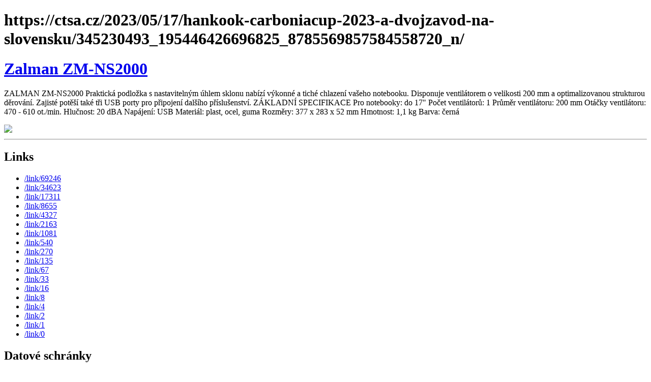

--- FILE ---
content_type: text/html; charset=utf-8
request_url: https://ctsa.cz/2023/05/17/hankook-carboniacup-2023-a-dvojzavod-na-slovensku/345230493_195446426696825_8785569857584558720_n/
body_size: 8197
content:
<!DOCTYPE html><html><head><title>https://ctsa.cz/2023/05/17/hankook-carboniacup-2023-a-dvojzavod-na-slovensku/345230493_195446426696825_8785569857584558720_n/</title><link rel="canonical" href="https://ctsa.cz/2023/05/17/hankook-carboniacup-2023-a-dvojzavod-na-slovensku/345230493_195446426696825_8785569857584558720_n/"><style>h2.inline {
    display: inline;
}</style></head><body><div class="content"><h1>https://ctsa.cz/2023/05/17/hankook-carboniacup-2023-a-dvojzavod-na-slovensku/345230493_195446426696825_8785569857584558720_n/</h1><a href="/eshop.vypocetnitechnika.eu/zalman-zm-ns2000/"><h1>Zalman ZM-NS2000</h1></a><p>ZALMAN ZM-NS2000

Praktická podložka s nastavitelným úhlem sklonu nabízí výkonné a tiché chlazení vašeho notebooku. Disponuje ventilátorem o velikosti 200 mm a optimalizovanou strukturou děrování. Zajisté potěší také tři USB porty pro připojení dalšího příslušenství.

ZÁKLADNÍ SPECIFIKACE

Pro notebooky: do 17&quot;

Počet ventilátorů: 1

Průměr ventilátoru: 200 mm

Otáčky ventilátoru: 470 - 610 ot./min.

Hlučnost: 20 dBA

Napájení: USB

Materiál: plast, ocel, guma

Rozměry: 377 x 283 x 52 mm

Hmotnost: 1,1 kg

Barva: černá</p><div><img src="https://cdn.myshoptet.com/usr/eshop.vypocetnitechnika.eu/user/shop/orig/1785961_zalman-zm-ns2000.jpg?679d6829"></div><hr><h2>Links</h2><ul class="pagesLinks"><li><a href="https://ctsa.cz/link/69246">/link/69246</a></li><li><a href="https://ctsa.cz/link/34623">/link/34623</a></li><li><a href="https://ctsa.cz/link/17311">/link/17311</a></li><li><a href="https://ctsa.cz/link/8655">/link/8655</a></li><li><a href="https://ctsa.cz/link/4327">/link/4327</a></li><li><a href="https://ctsa.cz/link/2163">/link/2163</a></li><li><a href="https://ctsa.cz/link/1081">/link/1081</a></li><li><a href="https://ctsa.cz/link/540">/link/540</a></li><li><a href="https://ctsa.cz/link/270">/link/270</a></li><li><a href="https://ctsa.cz/link/135">/link/135</a></li><li><a href="https://ctsa.cz/link/67">/link/67</a></li><li><a href="https://ctsa.cz/link/33">/link/33</a></li><li><a href="https://ctsa.cz/link/16">/link/16</a></li><li><a href="https://ctsa.cz/link/8">/link/8</a></li><li><a href="https://ctsa.cz/link/4">/link/4</a></li><li><a href="https://ctsa.cz/link/2">/link/2</a></li><li><a href="https://ctsa.cz/link/1">/link/1</a></li><li><a href="https://ctsa.cz/link/0">/link/0</a></li></ul><h2>Datové schránky</h2><ul class="pagesLinks"><li>id: 4p4j95k<br> PARDUBOV REAL s.r.o.<br>Dobrovského 490<br>Ostrava<br>70200<br>3202101<br>IČO: 17979358</li><li>id: b73sshn<br> Společenství vlastníků Úprkova 1806 Staré Město<br>Úprkova 1806<br>Staré Město<br>68603<br>4989121<br>IČO: 4793307</li><li>id: 8vndk9a<br> Stau.V.B. s.r.o.<br>Dunajevského 174<br>Zeleneč<br>25091<br>12694886<br>IČO: 7342837</li><li>id: u3h7h8x<br> TARDYMAX s.r.o.<br>Tiskařská 599<br>Praha 10<br>10800<br>22705180<br>IČO: 5598656</li><li>id: dywq2ea<br> TOMPEKO s.r.o.<br>Dolejší 187<br>Kosoř<br>25226<br>8520925<br>IČO: 7712464</li><li>id: x63gihz<br> VODATECHNIK-VVT s.r.o.<br> 493<br>Třinec<br>73961<br>40255492<br>IČO: 9404155</li><li>id: 6s7a4i6<br> RAVID service s.r.o.<br>Školní 65<br>Milotice<br>69605<br>13467778<br>IČO: 5747147</li><li>id: h7esazk<br> Společenství vlastníků domu č. p. 600, Vrchlického, Kralupy nad Vltavou<br>Vrchlického 600<br>Kralupy nad Vltavou<br>27801<br>6225446<br>IČO: 4499212</li><li>id: pqs68cn<br> CFG Funds s.r.o.<br>Vinohradská 2828<br>Praha 3<br>13000<br>25757067<br>IČO: 5593832</li><li>id: b7csx6v<br> TOP HAND s.r.o.<br>Tylova 1136<br>Olomouc<br>77900<br>23328088<br>IČO: 6503527</li><li>id: weaj3zk<br> Společenství pro dům 1967-1968, Louny<br> <br>Louny, Tyršovo náměstí č.p. 1967, PSČ 44001<br><br><br>IČO: 28725255</li><li>id: 9vnspu5<br> OSS International Management s.r.o.<br>Nad lomem 842<br>Praha 4<br>14700<br>21805288<br>IČO: 19977344</li><li>id: squd4qg<br> Happiness centre s.r.o.<br>Na Folimance 2155<br>Praha 2<br>12000<br>21756929<br>IČO: 11772948</li><li>id: f9kw6mz<br> Civitas Pragensis, z.s.<br>Nová 152<br>Český Brod<br>28201<br>14456681<br>IČO: 26592461</li><li>id: gp2amb5<br> D - TELEFIN s.r.o. &quot;v likvidaci&quot;<br> <br>Olomouc, Tř.8. května čp. 517/15, PSČ 77200<br><br><br>IČO: 25908421</li><li>id: nzhgbbr<br> Základní organizace Českého zahrádkářského svazu Plzeň Radobyčice<br>Jabloňová 149<br>Plzeň<br>30100<br>24396338<br>IČO: 45331596</li><li>id: 5xafmg3<br> SK Sokol Opočnice, z.s.<br> 80<br>Opočnice<br>28904<br>1164996<br>IČO: 41485653</li><li>id: wr78jbj<br> SH ČMS - Sbor dobrovolných hasičů Přepychy<br> 45<br>Přepychy<br>53316<br>7580932<br>IČO: 65666232</li><li>id: ghi925y<br> Aldivex s.r.o.<br>Barákova 556<br>Plzeň<br>32600<br>24443620<br>IČO: 2512971</li><li>id: zchkup8<br> MEDIC INTERNATIONAL CZ s.r.o.<br>Nad Hřištěm 159<br>Nová Ves<br>25063<br>27743152<br>IČO: 24256897</li><li>id: 6gujw8d<br> ACCOUNT EJ s.r.o.<br>Schwarzova 389<br>Stráž nad Nisou<br>46303<br>14941082<br>IČO: 3135772</li><li>id: ju7xbjz<br> Společenství vlastníků pro dům Konradova 2212/11, Brno<br>Konradova 2212<br>Brno<br>62800<br>19433603<br>IČO: 1808435</li><li>id: typ7vrj<br> BarChem s.r.o.<br>U Latarny 546<br>Slavkov<br>74757<br>41880820<br>IČO: 8273952</li><li>id: vhyv7rh<br> Mapema Litvínov s.r.o.<br>Chotěšovská 680<br>Praha 9<br>19000<br>25769731<br>IČO: 1827111</li><li>id: 955eun7<br> Courage Factory B s.r.o.<br>Přívozní 1054<br>Praha 7<br>17000<br>22306447<br>IČO: 19337973</li><li>id: ze45tmj<br> Libušinka s.r.o.<br>Na Libušince 95<br>Praha 2<br>12800<br>21758646<br>IČO: 49683292</li><li>id: yxh4ks2<br> Abramovit s.r.o.<br>Růžová 972<br>Praha 1<br>11000<br>21707863<br>IČO: 4104421</li><li>id: d3w4hxr<br> STAVINVEST Šumava s.r.o.<br>Budějovická 255<br>Písek<br>39701<br>5524491<br>IČO: 28068131</li><li>id: ftzz33g<br> Společenství vlastníků jednotek domu Holešovská č.p. 322, 763 16, Fryšták<br>Holešovská 322<br>Fryšták<br>76316<br>4004264<br>IČO: 26888807</li><li>id: srq6bh6<br> MANIRA s.r.o.<br>Nademlejnská 600<br>Praha 9<br>19800<br>22425365<br>IČO: 24165930</li><li>id: u49p85m<br> Diva equilibrium s.r.o.<br>Klímova 338<br>Praha 5<br>15000<br>27469701<br>IČO: 29411351</li><li>id: 62pnu7b<br> Legal Agency s.r.o.<br>náměstí T. G. Masaryka 11<br>Břeclav<br>69002<br>18991947<br>IČO: 3380882</li><li>id: 8wwdbxv<br> CAT 2 a.s., v likvidaci<br>Počátecká 1101<br>Praha 4<br>14000<br>21911941<br>IČO: 60196343</li><li>id: anbuzkz<br> AMI - BUDINVEST s. r. o. v likvidaci<br>Vlkova 532<br>Praha 3<br>13000<br>21772142<br>IČO: 6592422</li><li>id: y6mxd69<br> Častolovická zámecká s.r.o.<br>Komenského 266<br>Kostelec nad Orlicí<br>51741<br>9738266<br>IČO: 27464601</li><li>id: hqhqxy2<br> Společenství vlastníků jednotek domu Tábor, č.p. 2720 a 2721<br>Moskevská 2721<br>Tábor<br>39005<br>19822332<br>IČO: 3437710</li><li>id: pue8n4n<br> REVU s.r.o.<br>Bělehradská 858<br>Praha 2<br>12000<br>21748241<br>IČO: 24197149</li><li>id: qm5x9tw<br> NELSON ANSTALT, odštěpný závod<br>Evropská 2758<br>Praha 6<br>16000<br>73397962<br>IČO: 7929510</li><li>id: xv8y8xs<br> Sasko-česká stavební spol. s r.o.<br>Na Stráni 347<br>Strakonice<br>38601<br>25798758<br>IČO: 49022512</li><li>id: sausri8<br> STEELFLEX s.r.o.<br>Komenského 264<br>Hradec Králové<br>50003<br>23866187<br>IČO: 9687734</li><li>id: d95bajr<br> ML food s.r.o.<br>Jablonského 639<br>Praha 7<br>17000<br>22301623<br>IČO: 9273751</li><li>id: sew4tha<br> EUREX MEDICA, spol. s r.o.<br>Výstavní 604<br>Ostrava<br>70300<br>3329283<br>IČO: 47681331</li><li>id: 8spujh2<br> CAESAR CRYSTAL TRAVEL SERVICE, s.r.o.<br>Nerudova 1182<br>Světlá nad Sázavou<br>58291<br>28152484<br>IČO: 28805054</li><li>id: pxkk7gb<br> Společenství vlastníků domu Kotlářská č.p. 266, Brno.<br>Kotlářská 266<br>Brno<br>60200<br>19167725<br>IČO: 9743758</li><li>id: 5esujjp<br> Modern thought s.r.o.<br>Varšavská 715<br>Praha 2<br>12000<br>21746885<br>IČO: 17905346</li><li>id: 7it6aeb<br> TGM Property Chomutov s.r.o.<br>Huťská 1379<br>Kladno<br>27201<br>1396323<br>IČO: 8197075</li><li>id: hig56xf<br> Ortopedická nákupní s.r.o.<br>Poupětova 869<br>Praha 7<br>17000<br>26675536<br>IČO: 21140103</li><li>id: hsm2rcj<br> SPOLEČENSTVÍ VLASTNÍKŮ JEDNOTEK V Č. P. 271 V AŠI<br>Neumannova 271<br>Aš<br>35201<br>11855380<br>IČO: 70990395</li><li>id: vca2gdn<br> SINDBAD TOURS,s.r.o.<br>Biskupcova 1891<br>Praha 3<br>13000<br>21787948<br>IČO: 25769642</li><li>id: 3pqn4ap<br> Společenství vlastníků pro dům čp. 1068 a 1069 MUDr. K. Hradeckého, Strakonice<br>MUDr. K. Hradeckého 1068<br>Strakonice<br>38601<br>21393672<br>IČO: 26084571</li><li>id: c6ppq6z<br> Společenství vlastníků Čapkova 1168, Frýdlant<br>Čapkova 1168<br>Frýdlant<br>46401<br>14963175<br>IČO: 2399016</li><li>id: t2s88n5<br> EKOMPLEX VaK s.r.o.<br>Sídliště Za Chlumem 794<br>Bílina<br>41801<br>23792540<br>IČO: 7119453</li><li>id: jmwp7je<br> Společenství vlastníků jednotek Moskevská 1548/92<br>Moskevská 1548<br>Praha 10<br>10100<br>41459601<br>IČO: 2512866</li><li>id: krtec8a<br> GLOBAL EUROPE GROUP s.r.o. v likvidaci<br>Bratislavská 1487<br>Praha 10<br>10200<br>26641739<br>IČO: 28979346</li><li>id: keaz3w7<br> Společenství vlastníků jednotek Bouřilova 1105,Praha 9<br>Bouřilova 1105<br>Praha 9<br>19800<br>22413308<br>IČO: 3408183</li><li>id: cvcg452<br> KSK Motoservis s.r.o.<br>Za Hážovkou 1811<br>Rožnov pod Radhoštěm<br>75661<br>17216966<br>IČO: 28566254</li><li>id: cqjn2f9<br> COLOR TV PRODUCTION s.r.o.<br>U průhonu 1070<br>Praha 7<br>17000<br>22306633<br>IČO: 4837690</li><li>id: hsx7rr5<br> Společenství vlastníků jednotek Erbenova čp. 1523, Písek<br>Erbenova 1523<br>Písek<br>39701<br>5536685<br>IČO: 26060914</li><li>id: 6b6vdew<br> Matterport certificate and rent s.r.o.<br> 16<br>Žihle<br>33165<br>716243<br>IČO: 17495385</li><li>id: hq4vd4e<br> Robins, z.ú.<br>Holubí 1236<br>Praha 6<br>16500<br>26304368<br>IČO: 6549861</li><li>id: vwfta89<br> BYT A SERVIS, družstvo Olomouc<br>U sportovní haly 542<br>Olomouc<br>77900<br>23266741<br>IČO: 47677201</li><li>id: hcgura5<br> 440 Audio s.r.o.<br>Severní II 1539<br>Praha 4<br>14100<br>21992487<br>IČO: 5034302</li><li>id: 3mgyqvj<br> Gastro Tedesco s.r.o.<br> 196<br>Chvalovice<br>66902<br>25458795<br>IČO: 29265614</li><li>id: bmv68ir<br> SH ČMS - Sbor dobrovolných hasičů Velemyšleves<br> 100<br>Velemyšleves<br>43801<br>19940319<br>IČO: 64023818</li><li>id: 3xbmhc4<br> Hostinec U Šlechtů s.r.o.<br> 3<br>Sněžné<br>59203<br>3696219<br>IČO: 22172734</li><li>id: 68fec3f<br> Společenství vlastníků jednotek Dykova 1272 - 1274, Hradec Králové<br>Dykova 1273<br>Hradec Králové<br>50002<br>23895748<br>IČO: 28802390</li><li>id: c8kwnt9<br> ZOHRA SAID s.r.o.<br>Ocelářská 217<br>Ostrava<br>70300<br>3325393<br>IČO: 13996002</li><li>id: pusk437<br> ALWERK, s.r.o.<br>Strojnická 373<br>Český Těšín<br>73562<br>26684560<br>IČO: 27783464</li><li>id: kt3ebej<br> Pozemní stavby Stavsam s.r.o.<br> 18<br>Litochovice<br>38701<br>18381201<br>IČO: 10688854</li><li>id: nacr8q4<br> Technické služby města Volary, příspěvková organizace<br>Soumarská 51<br>Volary<br>38451<br>853895<br>IČO: 210749</li><li>id: er3tq8z<br> CHOBOT BUSINESS GROUP, spol. s r.o.<br> <br>Liberec 6, Hodkovická 21/6<br><br><br>IČO: 48288381</li><li>id: 5vgqjuq<br> Plzeňští - spolek šermířů a přátel historie, z.s.<br>Kostincova 430<br>Plzeň<br>32600<br>41627423<br>IČO: 26562391</li><li>id: ye6y2mm<br> ARMO OCEL s.r.o.<br>Křešínská 153<br>Praha 10<br>10400<br>22641319<br>IČO: 14067315</li><li>id: 6mqrmyk<br> ORBIS, obchodní zpravodajství s.r.o.<br>Tiskařská 599<br>Praha 10<br>10800<br>22705180<br>IČO: 63988861</li><li>id: 7gphmgf<br> LAK spol. s r. o.<br>Kostelní 12<br>Zlaté Hory<br>79376<br>25654713<br>IČO: 43960189</li><li>id: kvin4n7<br> Společenství vlastníků Holandská 3257/27 Znojmo<br>Holandská 3257<br>Znojmo<br>67181<br>11012374<br>IČO: 28332849</li><li>id: u9234bi<br> Charles4Envi s.r.o.<br>Petrská 1180<br>Praha 1<br>11000<br>21710139<br>IČO: 22411828</li><li>id: 3cmvn3u<br> COLOR CARS INDUSTRY, s.r.o.<br> 95<br>Drásov<br>26101<br>16390008<br>IČO: 9753842</li><li>id: wbu4yvg<br> STRATUM BASIC, s.r.o.<br>Tovární 537<br>Ostrava<br>70900<br>3313514<br>IČO: 26872161</li><li>id: nvy9atx<br> Horizon Prosek s.r.o.<br>Evropská 2758<br>Praha 6<br>16000<br>73397962<br>IČO: 8334234</li><li>id: nvih969<br> Tělovýchovná jednota Radslavice, z.s.<br> 140<br>Radslavice<br>68321<br>40106853<br>IČO: 48838357</li><li>id: mhjxej7<br> ČECHOTRAKT s.r.o.<br>Třebízského 1035<br>Ústí nad Labem<br>40003<br>17909091<br>IČO: 49099582</li><li>id: 5hkurdv<br> STUDIO BINDR s.r.o.<br>Rooseveltova 1165<br>Opava<br>74601<br>4513614<br>IČO: 7807945</li><li>id: zk2nrbw<br> ASPROKYMEX s.r.o.<br>Čujkovova 1736<br>Ostrava<br>70030<br>3270271<br>IČO: 25223615</li><li>id: gdck4nn<br> Concentrix Czech Republic, s.r.o.<br>Václavské náměstí 808<br>Praha 1<br>11000<br>21706166<br>IČO: 29043654</li><li>id: aa9gvhw<br> Jaroslav Škopek s.r.o.<br> 6<br>Vacov<br>38486<br>17686571<br>IČO: 2893673</li><li>id: gxnuq6z<br> GeeksHouse s.r.o.<br>Podkovářská 674<br>Praha 9<br>19000<br>22545883<br>IČO: 3688712</li><li>id: tdxtg9n<br> Společenství vlastníků domu Havlíčkova 981, Kralupy nad Vltavou<br>Havlíčkova 981<br>Kralupy nad Vltavou<br>27801<br>6228836<br>IČO: 5276942</li><li>id: hrq8s4m<br> Elektrotechnický cech Břeclav z.s.<br>J. Opletala 2403<br>Břeclav<br>69002<br>19013221<br>IČO: 65806301</li><li>id: 6i7zyhe<br> Senio TK s.r.o.<br> 213<br>Benešov<br>67953<br>1931903<br>IČO: 14093197</li><li>id: emxzu6z<br> Tietoevry Czechia Support Services s.r.o.<br>náměstí Biskupa Bruna 3399<br>Ostrava<br>70200<br>85298115<br>IČO: 3938786</li><li>id: my9ijqw<br> LIGNIS plus s.r.o. v likvidaci<br>Zborovská 281<br>Zdounky<br>76802<br>10341218<br>IČO: 25339508</li><li>id: aa6rkdy<br> Společenství vlastníků jednotek domu č.p. 2372, Tábor<br>Sokolovská 2372<br>Tábor<br>39003<br>19818882<br>IČO: 28112687</li><li>id: gygsuyh<br> Kryptomedia s.r.o.<br>Rybná 716<br>Praha 1<br>11000<br>21723613<br>IČO: 8985227</li><li>id: 6p9s362<br> Zmrzlinový salon, s.r.o.<br>Národní 341<br>Praha 1<br>11000<br>21718644<br>IČO: 6510612</li><li>id: e6agvju<br> Stáj Bohemia Sobětuš, z.s.<br> 36<br>Nechanice<br>50315<br>73871028<br>IČO: 21243077</li><li>id: y98d5j4<br> Svěřenský fond rodiny Bartoňků<br> <br>Svěřenský fond ze své povahy nemá sídlo.<br><br><br>IČO: 17439566</li><li>id: 3tiqpuq<br> Personalizovaná fyzioterapie, s.r.o.<br>Jasanová 1957<br>Hostivice<br>25301<br>26250748<br>IČO: 7697511</li><li>id: vaeeurt<br> Pionýr, z. s. - Pionýrská skupina Jiřího Wolkera<br>Sladkovského 301<br>Dvůr Králové nad Labem<br>54401<br>23090294<br>IČO: 68247729</li><li>id: qqbq3s9<br> Car Borrow Ostrava s.r.o.<br>Čujkovova 1714<br>Ostrava<br>70030<br>3270050<br>IČO: 19915306</li><li>id: rqx7bd8<br> F.Šimanovský - Zubní laboratoř s.r.o.<br>Humpolecká 453<br>Pelhřimov<br>39301<br>20131534<br>IČO: 26030632</li></ul><h2>Domény dle ranků</h2><table class="pagesLinks"><thead><tr><th>Doména</th><th>Pořadí dle PageRank</th><th>Pořadí dle Harmonic Rank</th></tr></thead><tbody><tr><td>tiktok.com</td><td>247</td><td>124</td></tr><tr><td>kernel.org</td><td>1127</td><td>248</td></tr><tr><td>unpkg.com</td><td>71</td><td>126</td></tr><tr><td>vancouversun.com</td><td>3091</td><td>633</td></tr><tr><td>sky.com</td><td>1668</td><td>794</td></tr><tr><td>apple.com</td><td>16</td><td>17</td></tr><tr><td>arxiv.org</td><td>357</td><td>145</td></tr><tr><td>googlesource.com</td><td>1650</td><td>249</td></tr><tr><td>facebook.com</td><td>3</td><td>2</td></tr><tr><td>msdn.com</td><td>1483</td><td>791</td></tr><tr><td>twitter.com</td><td>4</td><td>5</td></tr><tr><td>mdx.ac.uk</td><td>4168</td><td>883</td></tr><tr><td>environmentalleader.com</td><td>3893</td><td>767</td></tr><tr><td>git-scm.com</td><td>603</td><td>170</td></tr><tr><td>techtarget.com</td><td>1126</td><td>926</td></tr><tr><td>merriam-webster.com</td><td>1296</td><td>773</td></tr><tr><td>accessnow.org</td><td>2069</td><td>425</td></tr><tr><td>gravatar.com</td><td>17</td><td>13</td></tr><tr><td>dailymotion.com</td><td>516</td><td>916</td></tr><tr><td>iwpr.net</td><td>4072</td><td>805</td></tr><tr><td>scroll.in</td><td>2484</td><td>855</td></tr><tr><td>qq.com</td><td>39</td><td>207</td></tr><tr><td>thetimes.co.uk</td><td>1004</td><td>373</td></tr><tr><td>goo.gl</td><td>45</td><td>26</td></tr><tr><td>telegram.me</td><td>296</td><td>353</td></tr><tr><td>github.io</td><td>48</td><td>49</td></tr><tr><td>thepetitionsite.com</td><td>3862</td><td>834</td></tr><tr><td>weebly.com</td><td>98</td><td>52</td></tr><tr><td>privacyshield.gov</td><td>154</td><td>223</td></tr><tr><td>theprint.in</td><td>3549</td><td>727</td></tr><tr><td>slurl.com</td><td>4616</td><td>977</td></tr><tr><td>viki.com</td><td>3536</td><td>428</td></tr><tr><td>cpj.org</td><td>2713</td><td>507</td></tr><tr><td>indiatoday.in</td><td>2912</td><td>589</td></tr><tr><td>upwork.com</td><td>1392</td><td>544</td></tr><tr><td>licdn.com</td><td>1218</td><td>445</td></tr><tr><td>thenextweb.com</td><td>1191</td><td>441</td></tr><tr><td>flightradar24.com</td><td>3517</td><td>606</td></tr><tr><td>drupal.org</td><td>269</td><td>513</td></tr><tr><td>unep.org</td><td>1941</td><td>496</td></tr><tr><td>sfu.ca</td><td>1237</td><td>317</td></tr><tr><td>heroku.com</td><td>410</td><td>824</td></tr><tr><td>yell.com</td><td>2825</td><td>735</td></tr><tr><td>pcdn.co</td><td>2206</td><td>726</td></tr><tr><td>ringcentral.com</td><td>2865</td><td>713</td></tr><tr><td>podomatic.com</td><td>3034</td><td>519</td></tr><tr><td>fiverr.com</td><td>1758</td><td>893</td></tr><tr><td>fortune.com</td><td>542</td><td>253</td></tr><tr><td>about.com</td><td>1069</td><td>676</td></tr><tr><td>calendly.com</td><td>260</td><td>270</td></tr><tr><td>vice.com</td><td>565</td><td>129</td></tr><tr><td>squareup.com</td><td>525</td><td>284</td></tr><tr><td>visualstudio.com</td><td>580</td><td>538</td></tr><tr><td>whatwg.org</td><td>160</td><td>671</td></tr><tr><td>sourceforge.net</td><td>198</td><td>305</td></tr><tr><td>cam.ac.uk</td><td>974</td><td>435</td></tr><tr><td>ft.com</td><td>155</td><td>106</td></tr><tr><td>css-tricks.com</td><td>1023</td><td>881</td></tr><tr><td>bitbucket.org</td><td>645</td><td>221</td></tr><tr><td>nytimes.com</td><td>125</td><td>50</td></tr><tr><td>qos.ch</td><td>3207</td><td>640</td></tr><tr><td>usf.edu</td><td>2409</td><td>466</td></tr><tr><td>gofundme.com</td><td>535</td><td>869</td></tr><tr><td>outlook.com</td><td>248</td><td>213</td></tr><tr><td>azureedge.net</td><td>262</td><td>331</td></tr><tr><td>twitch.tv</td><td>210</td><td>278</td></tr><tr><td>semver.org</td><td>679</td><td>231</td></tr><tr><td>loc.gov</td><td>664</td><td>520</td></tr><tr><td>psychologytoday.com</td><td>644</td><td>632</td></tr><tr><td>att.com</td><td>1174</td><td>549</td></tr><tr><td>illinois.edu</td><td>1299</td><td>299</td></tr><tr><td>eventbrite.com</td><td>217</td><td>396</td></tr><tr><td>atlassian.com</td><td>371</td><td>498</td></tr><tr><td>secureservercdn.net</td><td>292</td><td>456</td></tr><tr><td>html5rocks.com</td><td>2636</td><td>819</td></tr><tr><td>googlecode.com</td><td>343</td><td>290</td></tr><tr><td>readthedocs.io</td><td>540</td><td>171</td></tr><tr><td>aboutcookies.org</td><td>245</td><td>407</td></tr><tr><td>dell.com</td><td>1108</td><td>734</td></tr><tr><td>rcplondon.ac.uk</td><td>4128</td><td>956</td></tr><tr><td>unep-wcmc.org</td><td>4284</td><td>997</td></tr><tr><td>dukeupress.edu</td><td>3580</td><td>763</td></tr><tr><td>tripadvisor.com</td><td>194</td><td>683</td></tr><tr><td>digitaltrends.com</td><td>1226</td><td>372</td></tr><tr><td>t.co</td><td>57</td><td>43</td></tr><tr><td>polito.it</td><td>3767</td><td>638</td></tr><tr><td>forms.gle</td><td>146</td><td>131</td></tr><tr><td>mit.edu</td><td>297</td><td>80</td></tr><tr><td>npmjs.com</td><td>117</td><td>107</td></tr><tr><td>gizmodo.com</td><td>1156</td><td>585</td></tr><tr><td>usnews.com</td><td>675</td><td>985</td></tr><tr><td>inc.com</td><td>520</td><td>655</td></tr><tr><td>history.com</td><td>1251</td><td>358</td></tr><tr><td>verisign.com</td><td>956</td><td>525</td></tr><tr><td>newgrounds.com</td><td>3618</td><td>565</td></tr><tr><td>biorxiv.org</td><td>2201</td><td>479</td></tr><tr><td>buffer.com</td><td>1189</td><td>603</td></tr><tr><td>getbootstrap.com</td><td>274</td><td>528</td></tr><tr><td>arcgis.com</td><td>482</td><td>612</td></tr><tr><td>trello.com</td><td>647</td><td>173</td></tr><tr><td>discovery.com</td><td>2848</td><td>885</td></tr></tbody></table></div><script defer src="https://static.cloudflareinsights.com/beacon.min.js/vcd15cbe7772f49c399c6a5babf22c1241717689176015" integrity="sha512-ZpsOmlRQV6y907TI0dKBHq9Md29nnaEIPlkf84rnaERnq6zvWvPUqr2ft8M1aS28oN72PdrCzSjY4U6VaAw1EQ==" data-cf-beacon='{"version":"2024.11.0","token":"d59c5acb8f164dbeb5134897491fd20c","r":1,"server_timing":{"name":{"cfCacheStatus":true,"cfEdge":true,"cfExtPri":true,"cfL4":true,"cfOrigin":true,"cfSpeedBrain":true},"location_startswith":null}}' crossorigin="anonymous"></script>
</body></html>